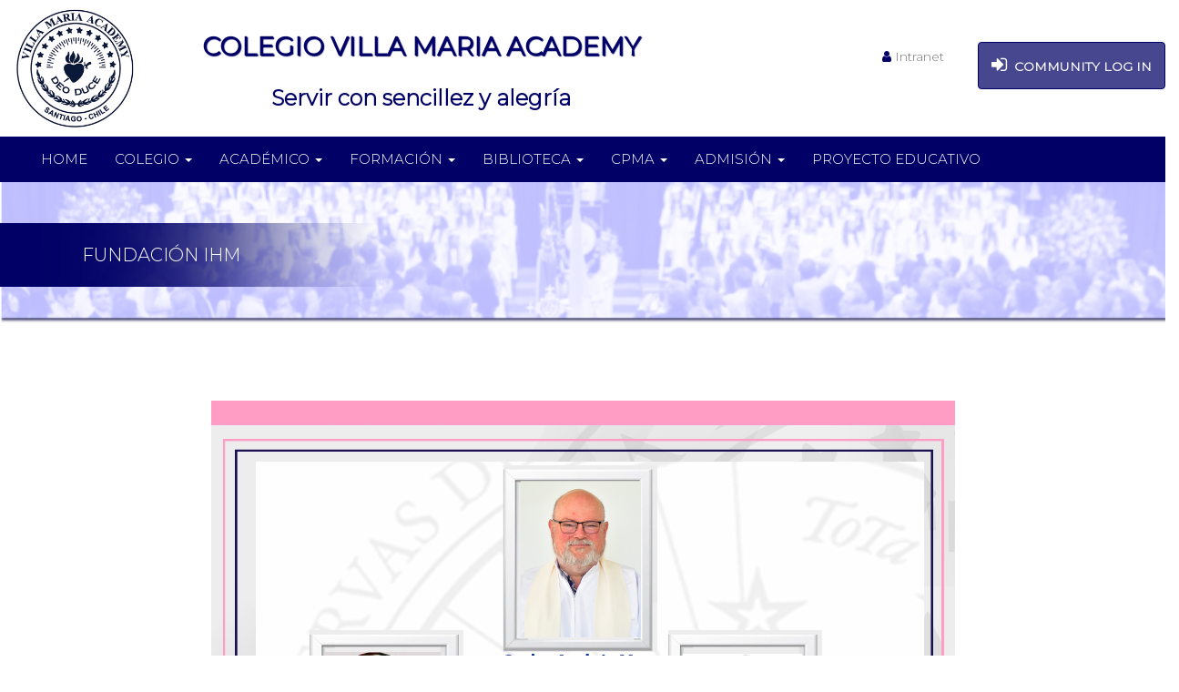

--- FILE ---
content_type: text/html; charset=UTF-8
request_url: https://vma.cl/IHM
body_size: 6985
content:
<!DOCTYPE html>
<html lang="es">
<head>
  <meta charset="utf-8">
  <meta http-equiv="X-UA-Compatible" content="IE=edge">
  <meta name="viewport" content="width=device-width, initial-scale=1">
  <link rel="shortcut icon" href="https://vma.cl/favicon.png" type="image/x-icon">
  <!-- The above 3 meta tags *must* come first in the head; any other head content must come *after* these tags -->
  <title>FUNDACIÓN IHM | Villa María</title>

  <!-- Bootstrap -->
  <link href="https://vma.cl/sximo5/js/plugins/bootstrap/css/bootstrap.min.css" rel="stylesheet">
  <link href="https://vma.cl/colegio/css/style.css" rel="stylesheet">
  <link href="https://vma.cl/colegio/css/animate.min.css" rel="stylesheet">
  <link href="https://vma.cl/frontend/default/style.css" rel="stylesheet" media="screen"/>
  <link href="https://vma.cl/sximo5/js/plugins/fullcalendar/fullcalendar/fullcalendar.css" rel="stylesheet">
  <link href="https://vma.cl/sximo5/js/plugins/fullcalendar/fullcalendar/fullcalendar.print.css" rel="stylesheet"
        media="print"/>

  

  
  <link href="https://vma.cl/colegio/css/carousel/owl.carousel.min.css" rel="stylesheet">
  <link href="https://vma.cl/colegio/css/carousel/owl.theme.default.min.css" rel="stylesheet">


<!-- HTML5 shim and Respond.js for IE8 support of HTML5 elements and media queries -->
  <!-- WARNING: Respond.js doesn't work if you view the page via file:// -->
  <!--[if lt IE 9]>
  <script src="https://oss.maxcdn.com/html5shiv/3.7.3/html5shiv.min.js"></script>
  <script src="https://oss.maxcdn.com/respond/1.4.2/respond.min.js"></script>
  <![endif]-->

  <!-- ESTO ES INDEX -->
</head>
<body>

<nav class="navbar navbar-default navbar-custom-logo hidden-print">
    <div class="row">

        <div class="col-lg-7 col-md-7 col-sm-8 col-xs-12">
            <div class="row">

                <div class="col-lg-3 col-md-4 col-sm-4 col-xs-12" style="text-align: center">
                    <a href="/">
                        <img src="https://vma.cl/colegio/images/logo.png" class="responsive-logo"/>
                    </a>
                </div>

                <div class="col-lg-9 col-md-8 col-sm-6 hidden-xs" style="text-align: center">
                    <div class="titulo-container">
                        <div class="titulo-colegio">
                            COLEGIO VILLA MARIA ACADEMY
                        </div>
                        <div class="subtitulo-colegio">
                            Servir con sencillez y alegría
                        </div>
                    </div>
                </div>
            </div>

        </div>

        <div class="col-lg-5 col-md-5 col-sm-4 col-xs-12">
                            <div class="img-navbar-container"
                     style="background-image: url(https://vma.cl/colegio/images/image-navbar.jpg);">
                    <div class="row nav navbar-nav navbar-right-custom">
                        <div style="padding-top: 1em">
                            <div class="col-xs-12 col-sm-12 col-md-12 col-lg-6 text-center">
                                <button type="button" class="btn btn-link popover-intra" data-toggle="popover"
                                        data-title="Intranet" data-placement="left">
                                    <i class="fa fa-user blue-default" aria-hidden="true"></i>
                                    Intranet
                                </button>
                            </div>
                        </div>

                        <div class="col-xs-12 col-sm-12 col-md-12 col-lg-6 text-center">
                            <a href="https://vma.cl/./dashboard" class="btn btn-primary hidden-xs"
                               style="padding: 1em">
                                <i class="fa fa-sign-in" style="font-size: 20px"></i>&nbsp;
                                COMMUNITY <b>LOG IN</b>
                            </a>

                            <a href="https://vma.cl/./dashboard"
                               class="btn btn-primary btn-sm hidden-sm hidden-md hidden-lg" style="padding: 1em">
                                <i class="fa fa-sign-in" style="font-size: 20px"></i>&nbsp;
                                COMMUNITY <b>LOG IN</b>
                            </a>
                        </div>

                    </div>
                </div>
                    </div>
    </div>
</nav>

  <nav class="navbar navbar-default navbar-custom-secondary hidden-print">
    <div class="container-fluid">
        <!-- Brand and toggle get grouped for better mobile display -->
        <div class="navbar-header">
            <button id="activate-menu" type="button" class="navbar-toggle collapsed" data-toggle="collapse"
                    data-target="#bs-example-navbar-collapse-1" aria-expanded="false">
                <span class="sr-only">Toggle navigation</span>
                <span class="icon-bar"></span>
                <span class="icon-bar"></span>
                <span class="icon-bar"></span>
            </button>
            <a class="navbar-brand" href="#"></a>
        </div>

        <!-- Collect the nav links, forms, and other content for toggling -->
        <div class="collapse navbar-collapse" id="bs-example-navbar-collapse-1">
            <ul class="nav navbar-nav navbar-secondary-custom">
                <li>
                    <a href="https://vma.cl">HOME</a>
                </li>


                                    
                                                                        <li class="dropdown"><!-- HOME -->
                                <a href="https://vma.cl/otro"
                                   class="dropdown-toggle"
                                   data-toggle="dropdown">
                                    <i class=""></i>
                                                                            COLEGIO
                                                                                                                <b class="caret"></b>
                                                                    </a>

                                                                    <ul class="dropdown-menu" role="menu">
                                                                                    
                                                                                                                                                <li
                                                            class=" ">
                                                        <a
                                                                href="https://vma.cl/congregacion_ihm">
                                                            <i class=""></i>
                                                                                                                            Congregación IHM
                                                                                                                    </a>
                                                    </li>
                                                                                                                                                                                
                                                                                                                                                <li
                                                            class=" active">
                                                        <a
                                                                href="https://vma.cl/IHM">
                                                            <i class=""></i>
                                                                                                                            Fundación IHM
                                                                                                                    </a>
                                                    </li>
                                                                                                                                                                                
                                                                                                                                                <li
                                                            class=" ">
                                                        <a
                                                                href="https://vma.cl/fundacion">
                                                            <i class=""></i>
                                                                                                                            Fundación VMA
                                                                                                                    </a>
                                                    </li>
                                                                                                                                                                                
                                                                                                                                                <li
                                                            class=" ">
                                                        <a
                                                                href="https://vma.cl/curacavi_home">
                                                            <i class=""></i>
                                                                                                                            FUNDACIÓN ICM
                                                                                                                    </a>
                                                    </li>
                                                                                                                                                                                
                                                                                                                                                <li
                                                            class="dropdown ">
                                                        <a
                                                                href="https://vma.cl/directora">
                                                            <i class=""></i>
                                                                                                                            Dirección
                                                                                                                    </a>
                                                    </li>
                                                                                                                                                                                
                                                                                                                                                <li
                                                            class=" ">
                                                        <a
                                                                href="https://vma.cl/SUB-DIRECCION">
                                                            <i class=""></i>
                                                                                                                            Subdirección
                                                                                                                    </a>
                                                    </li>
                                                                                                                                                                                
                                                                                                                                
                                                                                                                                                <li
                                                            class=" ">
                                                        <a
                                                                href="http://www.exvma.cl">
                                                            <i class=""></i>
                                                                                                                            ExVMA
                                                                                                                    </a>
                                                    </li>
                                                                                                                                                                                
                                                                                                                                
                                                                                                                                                <li
                                                            class=" ">
                                                        <a
                                                                href="https://vma.cl/media/media/vma_reglamentos/vma_reglamentos_2026.pdf">
                                                            <i class=""></i>
                                                                                                                            Reglamentos VMA
                                                                                                                    </a>
                                                    </li>
                                                                                                                                                                                
                                                                                                                        </ul>
                                                            </li>
                                                                                
                                                                                                    
                                                                        <li class="dropdown"><!-- HOME -->
                                <a href="https://vma.cl/equipoacademico_vma"
                                   class="dropdown-toggle"
                                   data-toggle="dropdown">
                                    <i class=""></i>
                                                                            ACADÉMICO
                                                                                                                <b class="caret"></b>
                                                                    </a>

                                                                    <ul class="dropdown-menu" role="menu">
                                                                                    
                                                                                                                                                <li
                                                            class=" ">
                                                        <a
                                                                href="https://vma.cl/academicelementaryschool">
                                                            <i class=""></i>
                                                                                                                            Academic Elementary School
                                                                                                                    </a>
                                                    </li>
                                                                                                                                                                                
                                                                                                                                                <li
                                                            class=" ">
                                                        <a
                                                                href="https://vma.cl/academichighschool">
                                                            <i class=""></i>
                                                                                                                            Academic High School
                                                                                                                    </a>
                                                    </li>
                                                                                                                                                                                
                                                                                                                                                <li
                                                            class=" ">
                                                        <a
                                                                href="https://vma.cl/equipoacademico_vma">
                                                            <i class=""></i>
                                                                                                                            Equipo Académico
                                                                                                                    </a>
                                                    </li>
                                                                                                                                                                                
                                                                                                                                
                                                                                                                                
                                                                                                                                                <li
                                                            class=" ">
                                                        <a
                                                                href="https://vma.cl/psicopedagogia_vma">
                                                            <i class=""></i>
                                                                                                                            Psicopedagogia
                                                                                                                    </a>
                                                    </li>
                                                                                                                                                                                
                                                                                                                                                <li
                                                            class=" ">
                                                        <a
                                                                href="https://vma.cl/lista_2026">
                                                            <i class=""></i>
                                                                                                                            Lista Útiles 2026
                                                                                                                    </a>
                                                    </li>
                                                                                                                                                                                
                                                                                                                                
                                                                                                                                                <li
                                                            class=" ">
                                                        <a
                                                                href="https://vma.cl/Global_Education">
                                                            <i class=""></i>
                                                                                                                            Global Education
                                                                                                                    </a>
                                                    </li>
                                                                                                                                                                        </ul>
                                                            </li>
                                                                                
                                                                        <li class="dropdown"><!-- HOME -->
                                <a href="https://vma.cl/FORMACION"
                                   class="dropdown-toggle"
                                   data-toggle="dropdown">
                                    <i class=""></i>
                                                                            FORMACIÓN
                                                                                                                <b class="caret"></b>
                                                                    </a>

                                                                    <ul class="dropdown-menu" role="menu">
                                                                                    
                                                                                                                                
                                                                                                                                                <li
                                                            class=" ">
                                                        <a
                                                                href="https://vma.cl/FORMACION">
                                                            <i class=""></i>
                                                                                                                            LEARNIG SUPPORT
                                                                                                                    </a>
                                                    </li>
                                                                                                                                                                                
                                                                                                                                                <li
                                                            class=" ">
                                                        <a
                                                                href="https://vma.cl/disciplina_formativa">
                                                            <i class=""></i>
                                                                                                                            DISCIPLINA FORMATIVA
                                                                                                                    </a>
                                                    </li>
                                                                                                                                                                                
                                                                                                                                                <li
                                                            class=" ">
                                                        <a
                                                                href="https://vma.cl/CONVIVENCIA">
                                                            <i class=""></i>
                                                                                                                            CONVIVENCIA
                                                                                                                    </a>
                                                    </li>
                                                                                                                                                                                
                                                                                                                                                <li
                                                            class=" ">
                                                        <a
                                                                href="https://vma.cl/SEL">
                                                            <i class=""></i>
                                                                                                                            SEL
                                                                                                                    </a>
                                                    </li>
                                                                                                                                                                                
                                                                                                                                                <li
                                                            class=" ">
                                                        <a
                                                                href="https://vma.cl/form-deporte">
                                                            <i class=""></i>
                                                                                                                            DEPORTE
                                                                                                                    </a>
                                                    </li>
                                                                                                                                                                        </ul>
                                                            </li>
                                                                                
                                                                        <li class="dropdown"><!-- HOME -->
                                <a href="https://vma.cl/biblioteca_vma"
                                   class="dropdown-toggle"
                                   data-toggle="dropdown">
                                    <i class=""></i>
                                                                            BIBLIOTECA
                                                                                                                <b class="caret"></b>
                                                                    </a>

                                                                    <ul class="dropdown-menu" role="menu">
                                                                                    
                                                                                                                                                <li
                                                            class=" ">
                                                        <a
                                                                href="https://vma.cl/biblioteca_vma">
                                                            <i class=""></i>
                                                                                                                            Acerca de Biblioteca
                                                                                                                    </a>
                                                    </li>
                                                                                                                                                                                
                                                                                                                        </ul>
                                                            </li>
                                                                                
                                                                        <li class="dropdown"><!-- HOME -->
                                <a href="https://vma.cl/cpp_2022"
                                   class="dropdown-toggle"
                                   data-toggle="dropdown">
                                    <i class=""></i>
                                                                            CPMA
                                                                                                                <b class="caret"></b>
                                                                    </a>

                                                                    <ul class="dropdown-menu" role="menu">
                                                                                    
                                                                                                                                                <li
                                                            class=" ">
                                                        <a
                                                                href="https://vma.cl/cpp_2023">
                                                            <i class=""></i>
                                                                                                                            Directiva
                                                                                                                    </a>
                                                    </li>
                                                                                                                                                                                
                                                                                                                                                <li
                                                            class=" ">
                                                        <a
                                                                href="https://vma.cl/media/media/cpp_2022/Estatutos_cpma.pdf">
                                                            <i class=""></i>
                                                                                                                            Estatutos 
                                                                                                                    </a>
                                                    </li>
                                                                                                                                                                        </ul>
                                                            </li>
                                                                                
                                                                        <li class="dropdown"><!-- HOME -->
                                <a href="https://vma.cl/ADMISION_ESPECIAL_2026"
                                   class="dropdown-toggle"
                                   data-toggle="dropdown">
                                    <i class=""></i>
                                                                            ADMISIÓN
                                                                                                                <b class="caret"></b>
                                                                    </a>

                                                                    <ul class="dropdown-menu" role="menu">
                                                                                    
                                                                                                                                                <li
                                                            class=" ">
                                                        <a
                                                                href="https://vma.cl/ADMISION_PK_2027">
                                                            <i class=""></i>
                                                                                                                            ADMISION PK 2027
                                                                                                                    </a>
                                                    </li>
                                                                                                                                                                                
                                                                                                                                                <li
                                                            class=" ">
                                                        <a
                                                                href="https://vma.cl/ADMISION_ESPECIAL_2026">
                                                            <i class=""></i>
                                                                                                                            ADMISION ESPECIAL 2026
                                                                                                                    </a>
                                                    </li>
                                                                                                                                                                                
                                                                                                                                                <li
                                                            class=" ">
                                                        <a
                                                                href="https://qr.vma.cl/resultados-admision-especial-2026">
                                                            <i class=""></i>
                                                                                                                            RESULTADOS ADMISON ESPECIAL 2026
                                                                                                                    </a>
                                                    </li>
                                                                                                                                                                                
                                                                                                                                                <li
                                                            class=" ">
                                                        <a
                                                                href="https://resultadopk.vma.cl/">
                                                            <i class=""></i>
                                                                                                                            RESULTADOS ADMISIÓN PK 2026
                                                                                                                    </a>
                                                    </li>
                                                                                                                                                                                
                                                                                                                                                <li
                                                            class=" ">
                                                        <a
                                                                href="https://vma.cl/matriculas2024">
                                                            <i class=""></i>
                                                                                                                            Matrículas
                                                                                                                    </a>
                                                    </li>
                                                                                                                                                                        </ul>
                                                            </li>
                                                            
                <li>
                    <a href="#" class="a-file-1" target="_blank">
                        PROYECTO EDUCATIVO
                    </a>
                </li>
            </ul>

        </div><!-- /.navbar-collapse -->
    </div><!-- /.container-fluid -->
</nav>

  <script src="https://vma.cl/colegio/js/jquery.min.js"></script>
<script>
    $(document).ready(function () {
        // sliders
        $.ajax({
            url: "https://vma.cl/home/sliders",
            type: "GET",
            success: function (response) {
                // alert(response);
                if (response.length > 0) {
                    let i;
                    for (i = 0; i < response.length; i++) {

                        $('.link-indicators-unlogged').append(`
                        <li class="${(i === 0 ? ' active' : '')}" data-slide-to="${i}" data-target="#carousel-example-generic">&nbsp;</li>
                        `);
                        // #content_sliders Modificado

                        $('#content_sliders').append(`
                         <div class="item ${(i === 0 ? ' active' : '')}">
                            <div style="background-image:url('https://vma.cl/uploads/sliders/${response[i].photo}');
                            background-size: contain;
                            background-position: center;
                            background-repeat: no-repeat;
                            height: 400px"></div>
                        </div>
                        `);
                        // #content_sliders Original
                        /*
            $('#content_sliders').append(`
             <div class="item ${(i === 0 ? ' active' : '')}">
                <div style="background-image:url('../uploads/sliders/${response[i].photo}');
                background-size: cover;background-position: center center;background-repeat: repeat;
                height: 500px; background-position:center;"></div>
                <div class="carousel-caption">
                    <div class="card-caption">
                        <h3>${response[i].title}</h3>
                        <p class="first" href="/historial/${response[i].id}">
                            <p> ${response[i].description}
                                <em class="em-pink fa fa-chevron-right" aria-hidden="true"></em>
                                <em class="em-pink fa fa-chevron-right" aria-hidden="true"></em>
                            </p>
                        </p>
                    </div>
                </div>
            </div>
            `);
            */
                        /*let active = '';
            (i === 0) ? active = 'active' : active = '';
            $('#content_sliders').append(
                '<div class="item ' + active + '">' +
                '<img class="pipi" alt="slider' + e.id + '" src="/uploads/sliders/' + e.photo + '"/>' +
                '<div class="carousel-caption">' +
                '<div class="card-caption">' +
                '<h3>' + e.title + '</h3>' +
                '<p>' + e.description +
                '<em style="font-size: 0.8em; color: #f931a8;" class="fa fa-chevron-right" aria-hidden="true"></em>' +
                '<em style="font-size: 0.8em; color: #f931a8;" class="fa fa-chevron-right" aria-hidden="true"></em>' +
                '<em style="font-size: 0.8em; color: #f931a8;" class="fa fa-chevron-right" aria-hidden="true"></em>' +
                '</p>' +
                '</div>' +
                '</div>' +
                '</div>'
            );*/
                    }
                }
            }
        });
    });
</script>
      <div class="header-template hidden-print">
    <div class="row">
        <div class="col-sm-12 col-md-6">
            <div class="content-title">
                                    <i class="" style="position: absolute;left: 50px;color: white;font-size: 1.5rem;"></i>
                    <img src="https://vma.cl/colegio/images/asset-26-gradient.png" alt="asset-26"/>
                                <span>FUNDACIÓN IHM</span>
            </div>
        </div>
    </div>
</div>

<!-- Page Header End -->
<section class="section" id="main-page">
    <div class="container">
      <div class="row">
<div class="col-lg-12 col-md-12 col-sm-12 col-xs-12">
<p style="text-align: center;"><span style="color: #000000; font-family: 'Open Sans', Arial, sans-serif; font-size: 14px; text-align: justify;"><img class="" alt="" src="/media/media/2024_GRAFICAS GENERAL/DIRECTORIO_FUNDACION_IHM_4.png" width="817" height="817" /></span></p>
<p class="MsoNormal"><o:p></o:p></p>
<p style="text-align: justify;"><span style="color: #000080;">La&nbsp;Fundaci&oacute;n IHM es la encargada de velar por la continuidad espiritual y por la filosof&iacute;a de trabajo del Villa Maria Academy, de modo que contin&uacute;e la tradici&oacute;n y la calidad del VMA tal como la Congregaci&oacute;n la ha concebido.&nbsp; En esta Fundaci&oacute;n habr&aacute; siempre dos Sisters IHM, y tres miembros elegidos por la Congregaci&oacute;n IHM.</span></p>
</div>
<div class="col-lg-12 col-md-12 col-sm-12 col-xs-12">
<p style="text-align: justify;"></p>
</div>
</div>    </div>
</section>  

<!-- FOOTER -->
<footer class="footer hidden-footer-grey hidden-print">
    <div class="row footer-container">
        <div class="col-sm-7 col-md-7">
            <div class="col-md-12">

                <div class="button-footer" style="padding-bottom: 5px!important;">
                    <span>COLEGIO VILLA MARIA ACADEMY</span>
                    <br/><br/>
                    <a href="#" id="a-file-1" target="_blank" class="btn btn-primary btn-custom"
                       style="padding: 15px 30px!important;">
                        PROYECTO EDUCATIVO
                    </a>
                </div>
            </div>

            <div class="row footer-font" style="padding-bottom: 3em">
                <div class="col-md-12">
                    
                                            <div class="col-md-12">
                            <div class="row">
                                <br/>
                                <br/>
                                                            <!-- FIRST LEVEL -->
                                                                            <div class="col-md-2" style="height: 50px !important;">
                                            
                                            <a href="https://vma.cl/otro">
                                                colegio
                                            </a>
                                            
                                        </div>
                                                                                                    <!-- FIRST LEVEL -->
                                                                                                    <!-- FIRST LEVEL -->
                                                                            <div class="col-md-2" style="height: 50px !important;">
                                            
                                            <a href="https://vma.cl/equipoacademico_vma">
                                                acadÉmico
                                            </a>
                                            
                                        </div>
                                                                                                    <!-- FIRST LEVEL -->
                                                                            <div class="col-md-2" style="height: 50px !important;">
                                            
                                            <a href="https://vma.cl/FORMACION">
                                                formaciÓn
                                            </a>
                                            
                                        </div>
                                                                                                    <!-- FIRST LEVEL -->
                                                                            <div class="col-md-2" style="height: 50px !important;">
                                            
                                            <a href="https://vma.cl/biblioteca_vma">
                                                biblioteca
                                            </a>
                                            
                                        </div>
                                                                                                    <!-- FIRST LEVEL -->
                                                                            <div class="col-md-2" style="height: 50px !important;">
                                            
                                            <a href="https://vma.cl/cpp_2022">
                                                cpma
                                            </a>
                                            
                                        </div>
                                                                                                    <!-- FIRST LEVEL -->
                                                                            <div class="col-md-2" style="height: 50px !important;">
                                            
                                            <a href="https://vma.cl/ADMISION_ESPECIAL_2026">
                                                admisiÓn
                                            </a>
                                            
                                        </div>
                                                                                                </div>
                        </div>
                                    </div>
            </div>

            <div class="col-sm-12 col-md-6">
                <a href="https://schoolnet.colegium.com/webapp/es_CL/login" target="_blank" style="padding-left: 25px">
                    <strong style="font-size: 14px; color: black">PAGO DE COLEGIATURA ONLINE</strong><br>
                    <img src="https://vma.cl/colegio/images/webpay.png" style="width: 250px; height: 100px"/>
                </a>
            </div>
        </div>

        <div class="col-sm-5 col-md-5 hidden-footer-blue">
            <div class="col-md-12">
                <div class="button-footer-blue">
                    <span class="mont-light">GET IN TOUCH</span> <br><br>
                    <ul>
                        <li>
                            <i class="fa fa-map-marker" aria-hidden="true"></i>&nbsp;
                            <a style="color: #ffff !important;"
                               href="https://maps.google.com/?q=1200 Av. Presidente Errázuriz 3753" target="_blank">
                                <span>Av. Presidente Errázuriz 3753</span><br><span>Las Condes, Santiago, Chile</span>
                            </a>
                        </li>
                        <li>&nbsp;</li>
                        <li>
                            <i class="fa fa-volume-control-phone" aria-hidden="true"></i> &nbsp;
                            <span><a style="color: #ffff !important;"
                                     href="tel:+56227505200">+56 2-2750 52 00</a></span>
                        </li>
                        <li>&nbsp;</li>
                        <li>
                            <i class="fa fa-envelope" aria-hidden="true"></i>&nbsp;
                            <span><a style="color: #ffff !important;" href="mailto:colegio@villamaria.cl">colegio@villamaria.cl</a></span>
                        </li>
                    </ul>
                </div>
            </div>
        </div>
    </div>
</footer>

<!-- jQuery (necessary for Bootstrap's JavaScript plugins) -->
<script src="https://vma.cl/colegio/js/jquery.min.js"></script>
<!-- Include all compiled plugins (below), or include individual files as needed -->
<script src="https://vma.cl/colegio/js/bootstrap.min.js"></script>
<script>
    $(document).ready(function () {
        $.each($('.text-calendar.monday li'), function (e, i) {
            if (e > 6) {
                $(this).slideToggle('fast');
            }
        });
        $.each($('.text-calendar.tuesday li'), function (e, i) {
            if (e > 6) {
                $(this).slideToggle('fast');
            }
        });
        $.each($('.text-calendar.wednesday li'), function (e, i) {
            if (e > 6) {
                $(this).slideToggle('fast');
            }
        });
        $.each($('.text-calendar.thursday li'), function (e, i) {
            if (e > 6) {
                $(this).slideToggle('fast');
            }
        });
        $.each($('.text-calendar.friday li'), function (e, i) {
            if (e > 6) {
                $(this).slideToggle('fast');
            }
        });
        $.each($('.text-calendar.weekend li'), function (e, i) {
            if (e > 6) {
                $(this).slideToggle('fast');
            }
        });

        var location = window.location.href,
            page = location.split(/[\s/]+/);

        $('#modalPopup').modal({
            backdrop: 'static',
            keyboard: false,
            show: false
        });

        // Info Modals
        $.ajax({
            url: "https://vma.cl/core/modals/show",
            type: "GET",
            success: function (response) {
                if (response.length > 0) {
                    response.map((e) => {
                        $('#content_modal').append(
                            '<p><h3 style="color: #F931A8;">' + e.title + '</h3></p>' +
                            '<p>' + e.description + '</p>' +
                            '<p><img src="https://vma.cl/uploads/modals/' + e.photo + '"/></p>'
                        );
                    });
                    $('#modalPopup').modal('show')
                }
            }
        });

        // Sliders Historico Destacado
        $.ajax({
            url: "https://vma.cl/core/histories/last",
            type: "GET",
            success: function (response) {
                if (response) {
                    let i;
                    for (i = 0; i < response.length; i++) {
                        $('.link-indicators').append(`
                        <li class="${(i === 0 ? ' active' : '')}" data-slide-to="${i}" data-target="#carousel-example-generic">&nbsp;</li>
                        `);
                        $('.carousel-custom').append(`
                         <div class="item ${(i === 0 ? ' active' : '')}">
                            <div style="background-image:url('https://vma.cl/uploads/histories/${response[i].photo}');
                            	background-size: contain;
                            	background-position: center;
                            	background-repeat: no-repeat;
                            	height: 500px">
                            </div>
                            <div class="carousel-caption">
                                <div class="card-caption">
                                    <h4>${response[i].title}</h4>
                                    <a class="first" href="https://vma.cl/historial /${response[i].id}">
                                        <p>Ver más...
                                            <em class="em-pink fa fa-chevron-right" aria-hidden="true"></em>
                                            <em class="em-pink fa fa-chevron-right" aria-hidden="true"></em>
                                            <em class="em-pink fa fa-chevron-right" aria-hidden="true"></em>
                                        </p>
                                    </a>
                                </div>
                            </div>
                        </div>
                        `);
                    }
                }
            }
        });

        //Obtener los eventos
        $.ajax({
            url: "https://vma.cl/core/events-fetch",
            type: "GET",
            beforeSend: function () {
                $('#div-calendar-public').fullCalendar('destroy');
            },
            success: function (response) {
                var events = [];

                response.map(function (e) {
                    events.push({
                        id: e.id,
                        title: e.title,
                        start: e.start_date,
                        end: e.end_date,
                        description: e.description,
                        photo: e.photo
                    })
                });

                $('#div-calendar-public').fullCalendar({
                    events: events,
                    header: {
                        left: 'today',
                        center: 'title',
                        right: 'month,agendaWeek,agendaDay'
                    },
                    eventClick: function (calEvent, jsEvent, view) {
                        $('#title-event').text(calEvent.title);
                        $('#description-event').text(calEvent.description);
                        $('#date_event_start').text(calEvent.start.format('DD') + '-' + calEvent.start.format('MM') + '-' + calEvent.start.format('YYYY') + ' ' + calEvent.start.format('HH') + ':' + calEvent.start.format('mm') + ' ' + calEvent.start.format('a'));
                        $('#date_event_end').text(calEvent.end.format('DD') + '-' + calEvent.end.format('MM') + '-' + calEvent.end.format('YYYY') + ' ' + calEvent.end.format('HH') + ':' + calEvent.end.format('mm') + ' ' + calEvent.start.format('a'));
                        $('#img-photo-event').attr('src', calEvent.photo ? "https://vma.cl/static/images/events/" + calEvent.photo : "https://vma.cl/colegio/images/img-default.jpg");
                        $('#modalEvent').modal('show')
                    }
                });

                $("td.fc-header-left").append('<button id="AE_btn_pdf" type="button" class="btn btn-default btn-sm hidden-print"><i class=""></i>PDF</button>');

                $('#AE_btn_pdf').on('click', function () {
                    // save current calendar width
                    const w = $('#div-calendar-public').css('width');

                    // prepare calendar for printing
                    $('#div-calendar-public').css('width', '7.5in');
                    $('#div-calendar-public').fullCalendar('render');


                    window.print();

                    // return calendar to original, delay so the print processes the correct width
                    window.setTimeout(function () {
                        $('#div-calendar-public').css('width', w);
                        $('#div-calendar-public').fullCalendar('render');
                    }, 100);
                });
            }
        });

        // Obtener los archivos
        $.ajax({
            url: "https://vma.cl/footer/files-fetch",
            type: "GET",
            beforeSend: function () {
                $('#div-calendar').fullCalendar('destroy');
            },
            success: function (response) {
                var types = {4: [], 5: []};
                var urlImg = 'https://vma.cl/static-off/files/:filename/download';
                response.map(function (e) {
                    let url = '#';

                    if (e.path) {
                        url = urlImg.replace(':filename', e.path);
                    }

                    $('.a-file-' + e.type).attr('href', url);
                    $('#a-file-' + e.type).attr('href', url);
                    if (e.type === 4 || e.type === 5) {
                        types[e.type].push('<p><a href="' + url + '" target="_blank">' + e.description + '</a></p>');
                    }
                });
                var keys = Object.keys(types);
                keys.map(function (f) {
                    if (types[f].length) $('.p-files-' + f).html(types[f].join(''));
                });
            }
        });

        $('.dropdown-toggle').dropdown();

        $(".owl-carousel").owlCarousel({
            loop: true,
            margin: 10,
            nav: true,
            items: 4,
            loop: true,
            autoplay: true,
            responsive: {
                0: {
                    items: 1
                },
                600: {
                    items: 3
                },
                800: {
                    items: 3
                },
                1000: {
                    items: 3
                },
                1200: {
                    items: 4
                }
            }
        });
    });

    (function () {
        $('[data-toggle="tooltip"]').tooltip();

        $(".popover-intra").popover({
            html: true,
            content: function () {
                return `
					<ul class="list-group">
						<li class="list-group-item cerrar-opcion">
							<a href='https://portal.microsoftonline.com' target="_blank">Mail</a>
						</li>
						<li class="list-group-item cerrar-opcion">
							<a href='http://villamaria.colegium.com/stwa/login.shtml' target="_blank">Schooltrack</a>
						</li>
            <li class="list-group-item cerrar-opcion">
							<a href='https://schoolnet.colegium.com/webapp' target="_blank">School Net</a>
						</li>
					</ul>
				`;
            }
        });
    })();
</script>

<script>
    // When the user clicks on div, open the popup
    function myFunction(name) {
        var popup = document.getElementById(name);
        popup.classList.toggle("show");
    }
</script>

<script type="text/javascript" src="https://vma.cl/sximo5/js/plugins/bootstrap-modal/util.js"></script>
<script type="text/javascript" src="https://vma.cl/sximo5/js/plugins/bootstrap-modal/modal.js"></script>
<script type="text/javascript" src="https://vma.cl/sximo5/js/plugins/bootstrap/js/bootstrap.js"></script>
<script src="https://vma.cl/sximo5/js/plugins/fullcalendar/lib/moment.min.js"></script>
<script src="https://vma.cl/sximo5/js/plugins/fullcalendar/fullcalendar/fullcalendar.min.js"></script>
<script src="https://vma.cl/sximo5/js/plugins/fullcalendar/fullcalendar/lang/es.js"></script>

<script src="https://vma.cl/colegio/js/carousel/owl.carousel.min.js"></script>

<!-- Global site tag (gtag.js) - Google Analytics -->
<script async src="https://www.googletagmanager.com/gtag/js?id=UA-168990766-1"></script>
<script>
  window.dataLayer = window.dataLayer || [];
  function gtag(){dataLayer.push(arguments);}
  gtag('js', new Date());

  gtag('config', 'UA-168990766-1');
</script>

</body>
</html>


--- FILE ---
content_type: text/css
request_url: https://vma.cl/frontend/default/style.css
body_size: 3622
content:
@import url('https://fonts.googleapis.com/css?family=Montserrat:300');

body {
    font-family: 'Montserrat', sans-serif;
    -webkit-font-smoothing: antialiased;
    line-height: 1.42857143;
    font-weight: 500;
    font-size: 16px;
    color: #666;
    overflow-x: hidden
}

.logo-responsive {
    height: 20px;
    width: 20px;
}


/* Navbar */
#social-header {
    background: #f7f7f7;
}

#social-header ul.social-icons {
    margin: 0;
    padding: 0;
    list-style: none;
}

#social-header ul.social-icons li {
    float: left;
}

#social-header ul.social-icons li a {
    padding: 0 15px;
    line-height: 40px;
    height: 40px;
    color: #999;
    font-size: 12px;
}

.page-header {
    background: #f7f7f7;
    border-bottom: none;
    margin: 0;
    padding: 45px 0;
}

.page-header h2 {
    font-weight: 500;
    font-size: 30px;
    text-transform: uppercase;
    margin: 0 0 10px 0;
    color: #444;


}

.page-header span {
    font-weight: 300;
}

.breadcrumb {
    padding: 5px 0 5px 0;
    font-size: 12px;
    margin-bottom: 0;
    background: transparent !important;
    width: auto;
    float: right;
    margin-top: -50px;
}

.bg-white {
    background: #fff;
    color: #2c2c2c;
}

.bg-gray {
    background: #f6f6f6;
}

.bg-transparent {
    background: none !important;
}

#main-content {
}

.slider {

    background: #f6f6f6;
    margin-bottom: 20px;
    min-height: 420px;
}

.slider .spoiler {
    padding: 100px 0 50px;
    font-weight: 500;
    color: #333;
    text-align: center;
}

.slider .spoiler h1 {
    font-size: 60px;

}

.slider .spoiler h1 small {
    color: #fff;
}

.slider .spoiler h3 {
    font-size: 35px;

}

.section {
    padding: 80px 0;
}

.section-title {
    color: #333;
    font-size: 28px;
    line-height: 40px;
    padding: 10px 0;
    text-align: center;
    text-transform: uppercase;
}

.section-subcontent {
    padding-bottom: 30px;
    text-align: center;
}

.service-item {
    text-align: center;
}

.service-item .icon-wrapper {
    font-size: 60px;
    margin-bottom: 30px;
    color: #00d3f9;
}

/* Footer */
footer {
    background: #333 none repeat scroll 0 0;
    color: #999;

}

footer a {
    color: #999;
}

footer #copyright {
    background: rgba(0, 0, 0, 0.2);
}

footer #copyright .row {
    padding: 15px 0;
}

footer #copyright .copyright-text, footer #copyright .nav-inline {
    margin-top: 15px;
}

/* Replace Bootstrap style */

/* utilities */
.bg-white {
    background: #fff;
}

/* Blog Section */
#blog {
    background: #F6F6F6;
}

#blog .blog-item-wrapper {
    background: #fff;
    box-shadow: 0 1px 1px #ddd;
    padding: 15px;
    -webkit-transition: all 0.25s ease-in-out;
    -moz-transition: all 0.25s ease-in-out;
    transition: all 0.25s ease-in-out;
    margin-bottom: 20px;
}

#blog .blog-item-wrapper:hover {
    box-shadow: 0 0 40px #ddd;
}

#blog .blog-item-img {
    position: relative;
    height: 120px;
    overflow: hidden;
}

#blog .blog-item-img img {
    width: 100%;
}

#blog .blog-item-text {
    margin-top: 15px;
}

#blog .blog-item-text h3 {
    font-size: 18px;
    line-height: 30px;
}

#blog .blog-item-text h3 a {
    color: #555;
}

#blog .blog-item-text h3 a:hover {

}

#blog .blog-item-text .blog-one-footer {
    padding: 10px 0px 0px;
    border-top: 1px dashed #ddd;
}

#blog .blog-item-text .blog-one-footer a {
    font-size: 12px;
    padding-right: 15px;
    color: #999;
}

#blog .blog-item-text .blog-one-footer a:hover {

}

#blog .blog-item-text .blog-one-footer i {

    margin-right: 5px;
}

#blog .section-tool {
    text-align: center;
    padding: 10px 0;
}

#blog .section-tool span {
    margin-right: 10px
}

#blog .blog-item-comment-title {
    margin: 15px 0;
}

#blog .blog-item-comments {
    margin: 5px 0 10px;
}

#blog .blog-item-comments .avatar {
    float: left;
    width: 100px;
}

#blog .blog-item-comments .content {
    margin-left: 80px;
    padding: 15px;
    font-weight: 300;
}

#blog .blog-item-comments .content .info {
    border-bottom: solid 1px #e9e9e9;
    margin-bottom: 10px;
    font-weight: 500;
}

/* End Blog Section */


ul.pagination li {
    font-size: 13px;
}

ul.pagination li.active, ul.pagination li.disabled {
    background-color: #0275d8;
    border: 1px solid #ddd;
    color: #fff;
    display: block;
    line-height: 1.25;
    margin-left: -1px;
    padding: 0.5rem 0.75rem;
    position: relative;


}

ul.pagination li.active {

    border-color: #0275d8;
    color: #fff;
    z-index: 2
}

ul.pagination li.disabled {
    background-color: #f9f9f9;
    color: #777;
}


/* Content CMS */
.owl-slider .item {
    height: 400px;
    overflow: hidden;
}

.owl-slider .item:before {
    opacity: 0.5;
}

.owl-slider .item .wrap {
    padding: 10% 0;
    margin: 0 10%;
    color: #fff;
}

.owl-slider .item .wrap h1 {
    color: #fff;
}

.owl-slider .item .wrap h4 {
    color: #fff;
    text-transform: uppercase;
}

.owl-slider .item img {
    display: block;
    width: 100%;
}

img {
    max-width: 100%;
}

/* ----------------------------------------------------------------
  Featured Boxes
-----------------------------------------------------------------*/


.feature-box {
    position: relative;
    margin-top: 20px;
    padding: 0 0 0 80px;
}

.feature-box:first-child {
    margin-top: 0;
}

.feature-box .fbox-icon {
    display: block;
    position: absolute;
    width: 64px;
    height: 64px;
    top: 0;
    left: 0;
}

.feature-box .fbox-icon a,
.feature-box .fbox-icon i,
.feature-box .fbox-icon img {
    display: block;
    position: relative;
    width: 100%;
    height: 100%;
    color: #FFF;
}

.feature-box .fbox-icon i,
.feature-box .fbox-icon img {
    border-radius: 50%;
    background-color: #1ABC9C;
}

.feature-box .fbox-icon i {
    font-style: normal;
    font-size: 28px;
    text-align: center;
    line-height: 64px;
}

.feature-box h3 {
    font-size: 16px;
    font-weight: 700;
    text-transform: uppercase;
    letter-spacing: 1px;
    margin-bottom: 0;
    color: #333;
}

.feature-box p {
    margin: 8px 0 0 0;
    color: #999;
}

.feature-box .before-heading {
    font-size: 14px;
}


/* Feature Box - Icon Large
-----------------------------------------------------------------*/

.feature-box.fbox-large {
    padding: 0 0 0 115px;
}

.feature-box.fbox-large .fbox-icon {
    width: 96px;
    height: 96px;
}

.feature-box.fbox-large .fbox-icon i {
    font-size: 42px;
    line-height: 96px;
}


/* Feature Box - Icon Outline
-----------------------------------------------------------------*/

.feature-box.fbox-outline .fbox-icon {
    border: 1px solid #1ABC9C;
    border-radius: 50%;
    padding: 3px;
}

.feature-box.fbox-outline .fbox-icon i {
    line-height: 56px;
}


/* Feature Box - Icon Outline Large
-----------------------------------------------------------------*/

.feature-box.fbox-outline.fbox-large .fbox-icon {
    padding: 4px;
}

.feature-box.fbox-outline.fbox-large .fbox-icon i {
    line-height: 86px;
}


/* Feature Box - Icon Rounded
-----------------------------------------------------------------*/

.feature-box.fbox-rounded .fbox-icon {
    border-radius: 3px !important;
}

.feature-box.fbox-rounded .fbox-icon i,
.feature-box.fbox-rounded .fbox-icon img {
    border-radius: 3px !important;
}


/* Feature Box - Icon Rounded & Large
-----------------------------------------------------------------*/

.feature-box.fbox-rounded.fbox-large .fbox-icon {
    border-radius: 4px !important;
}

.feature-box.fbox-rounded.fbox-large .fbox-icon i,
.feature-box.fbox-rounded.fbox-large .fbox-icon img {
    border-radius: 4px !important;
}


/* Feature Box - Light Background
-----------------------------------------------------------------*/

.feature-box.fbox-light.fbox-outline .fbox-icon {
    border-color: #E5E5E5;
}

.feature-box.fbox-light .fbox-icon i,
.feature-box.fbox-light .fbox-icon img {
    border: 1px solid #E5E5E5;
    background-color: #F5F5F5;
    color: #444;
}

.feature-box.fbox-light .fbox-icon i {
    line-height: 62px;
}

.feature-box.fbox-light.fbox-outline .fbox-icon i {
    line-height: 54px;
}

.feature-box.fbox-light.fbox-large .fbox-icon i {
    line-height: 96px;
}

.feature-box.fbox-light.fbox-outline.fbox-large .fbox-icon i {
    line-height: 84px;
}


/* Feature Box - Dark Background
-----------------------------------------------------------------*/

.feature-box.fbox-dark.fbox-outline .fbox-icon {
    border-color: #444;
}

.feature-box.fbox-dark .fbox-icon i,
.feature-box.fbox-dark .fbox-icon img {
    background-color: #333;
}


/* Feature Box - Border
-----------------------------------------------------------------*/

.feature-box.fbox-border .fbox-icon {
    border: 1px solid #1ABC9C;
    border-radius: 50%;
}

.feature-box.fbox-border .fbox-icon i,
.feature-box.fbox-border .fbox-icon img {
    border: none;
    background-color: transparent !important;
    color: #1ABC9C;
}

.feature-box.fbox-border .fbox-icon {
    padding: 0;
}

.feature-box.fbox-border .fbox-icon i {
    line-height: 62px !important;
}

.feature-box.fbox-border.fbox-large .fbox-icon i {
    line-height: 94px !important;
}


/* Feature Box - Border - Light
-----------------------------------------------------------------*/

.feature-box.fbox-border.fbox-light .fbox-icon {
    border-color: #E5E5E5;
}

.feature-box.fbox-border.fbox-light .fbox-icon i,
.feature-box.fbox-border.fbox-light .fbox-icon img {
    color: #888;
}


/* Feature Box - Border - Dark
-----------------------------------------------------------------*/

.feature-box.fbox-border.fbox-dark .fbox-icon {
    border-color: #333;
}

.feature-box.fbox-border.fbox-dark .fbox-icon i,
.feature-box.fbox-border.fbox-dark .fbox-icon img {
    color: #444;
}


/* Feature Box - Plain
-----------------------------------------------------------------*/

.feature-box.fbox-plain .fbox-icon {
    border: none !important;
    height: auto !important;
}

.feature-box.fbox-plain .fbox-icon i,
.feature-box.fbox-plain .fbox-icon img {
    border: none !important;
    background-color: transparent !important;
    color: #1ABC9C;
    border-radius: 0;
}

.feature-box.fbox-plain .fbox-icon i {
    font-size: 48px;
    line-height: 1 !important;
}

.feature-box.fbox-plain .fbox-icon img {
    height: 64px;
}

.feature-box.fbox-plain.fbox-image .fbox-icon {
    width: auto;
}

.feature-box.fbox-plain.fbox-image .fbox-icon img {
    width: auto;
    display: inline-block;
}

.feature-box.fbox-plain.fbox-small {
    padding-left: 42px;
}

.feature-box.fbox-plain.fbox-small .fbox-icon {
    width: 28px;
}

.feature-box.fbox-plain.fbox-small h3 {
    font-size: 15px;
    line-height: 26px;
    margin-bottom: 10px;
}

.feature-box.fbox-plain.fbox-small p {
    margin-left: -42px;
}

.feature-box.fbox-plain.fbox-small .fbox-icon i {
    font-size: 28px;
}

.feature-box.fbox-plain.fbox-small .fbox-icon img {
    height: 28px;
}

.feature-box.fbox-plain.fbox-large .fbox-icon i {
    font-size: 72px;
}

.feature-box.fbox-plain.fbox-large .fbox-icon img {
    height: 96px;
}

.feature-box.fbox-plain.fbox-light .fbox-icon i,
.feature-box.fbox-plain.fbox-light .fbox-icon img {
    color: #888;
}

.feature-box.fbox-plain.fbox-dark .fbox-icon i,
.feature-box.fbox-plain.fbox-dark .fbox-icon img {
    color: #444;
}


/* Feature Box - Center
-----------------------------------------------------------------*/

.feature-box.fbox-center {
    padding: 0;
    text-align: center;
}

.feature-box.fbox-center.fbox-small {
    padding-left: 0 !important;
}

.feature-box.fbox-center .fbox-icon {
    position: relative;
    width: 96px;
    height: 96px;
    margin: 0 auto 30px;
}

.feature-box.fbox-center .fbox-icon i {
    font-size: 42px;
    line-height: 96px;
}

.feature-box.fbox-center.fbox-outline .fbox-icon i {
    line-height: 88px;
}

.feature-box.fbox-center p {
    font-size: 14px;
    margin-top: 15px;
}


/* Feature Box - Center & Large Icons
-----------------------------------------------------------------*/

.feature-box.fbox-center.fbox-large .fbox-icon {
    width: 128px;
    height: 128px;
}

.feature-box.fbox-center.fbox-large .fbox-icon i {
    font-size: 70px;
    line-height: 128px;
}

.feature-box.fbox-center.fbox-large.fbox-outline .fbox-icon i {
    line-height: 118px;
}

.feature-box.fbox-center.fbox-light .fbox-icon i {
    line-height: 94px;
}

.feature-box.fbox-center.fbox-light.fbox-outline .fbox-icon i {
    line-height: 86px;
}

.feature-box.fbox-center.fbox-light.fbox-outline.fbox-large .fbox-icon i {
    line-height: 114px;
}

.feature-box.fbox-center.fbox-border .fbox-icon i {
    line-height: 94px !important;
}

.feature-box.fbox-center.fbox-large.fbox-border .fbox-icon i {
    line-height: 126px !important;
}

.feature-box.fbox-center.fbox-plain .fbox-icon i {
    font-size: 84px;
}

.feature-box.fbox-center.fbox-plain .fbox-icon img {
    height: 96px;
}

.feature-box.fbox-center.fbox-large.fbox-plain .fbox-icon i {
    font-size: 112px;
}

.feature-box.fbox-center.fbox-large.fbox-plain .fbox-icon img {
    height: 128px;
}


/* Feature Box - Center & Large Icons
-----------------------------------------------------------------*/

.feature-box.fbox-center.fbox-small .fbox-icon {
    width: 64px;
    height: 64px;
}

.feature-box.fbox-center.fbox-small .fbox-icon i {
    font-size: 28px;
    line-height: 64px;
}

.feature-box.fbox-center.fbox-small.fbox-outline .fbox-icon i {
    line-height: 58px;
}

.feature-box.fbox-center.fbox-light.fbox-outline.fbox-small .fbox-icon i {
    line-height: 54px;
}

.feature-box.fbox-center.fbox-small.fbox-border .fbox-icon i {
    line-height: 62px !important;
}

.feature-box.fbox-center.fbox-small.fbox-plain .fbox-icon i {
    font-size: 56px;
}

.feature-box.fbox-center.fbox-small.fbox-plain .fbox-icon img {
    height: 64px;
}

.feature-box.fbox-center.fbox-small p {
    font-size: 14px;
    margin-top: 10px;
}

.feature-box.fbox-center.fbox-plain.fbox-small p {
    margin-left: 0;
}


/* Feature Box - Right
-----------------------------------------------------------------*/

.feature-box.fbox-right {
    padding: 0 80px 0 0;
    text-align: right;
}

.feature-box.fbox-right.fbox-large {
    padding-right: 115px;
}

.feature-box.fbox-right .fbox-icon {
    left: auto;
    right: 0;
}

.feature-box.fbox-right.fbox-plain.fbox-small {
    padding: 0 42px 0 0;
}

.feature-box.fbox-right.fbox-plain.fbox-small p {
    margin: 0 -42px 0 0;
}


/* Feature Box - Subtitle
-----------------------------------------------------------------*/

.feature-box h3 + .fbox-icon {
    margin-top: 20px !important;
}

.feature-box h3 span.subtitle {
    display: block;
    margin-top: 5px;
    color: #444;
    font-weight: 300;
    text-transform: none;
}

.feature-box.fbox-center:not(.fbox-bg) h3:after {
    content: '';
    display: block;
    margin: 20px auto;
    width: 30px;
    border-top: 2px solid #555;
    -webkit-transition: width .3s ease;
    -o-transition: width .3s ease;
    transition: width .3s ease;
}

.feature-box.fbox-center:not(.fbox-bg):hover h3:after {
    width: 50px;
}

.feature-box.fbox-center.noborder:not(.fbox-bg) h3:after,
.feature-box.fbox-center.nobottomborder:not(.fbox-bg) h3:after {
    display: none;
}

.feature-box.fbox-center.fbox-italic p {
    font-style: italic;
    font-family: 'Montserrat', sans-serif;
}


/* Feature Box - Background
-----------------------------------------------------------------*/

.feature-box.fbox-bg.fbox-center {
    margin-top: 68px;
    padding: 68px 30px 30px;
    background-color: #FFF;
    border: 1px solid #E5E5E5;
    border-radius: 5px;
}

.feature-box.fbox-bg.fbox-center:first-child {
    margin-top: 48px;
}

.feature-box.fbox-bg.fbox-center.fbox-large {
    margin-top: 84px;
    padding-top: 84px;
}

.feature-box.fbox-bg.fbox-center.fbox-large:first-child {
    margin-top: 64px;
}

.feature-box.fbox-bg.fbox-center .fbox-icon {
    position: absolute;
    top: -48px;
    left: 50%;
    margin: 0 0 0 -48px;
}

.feature-box.fbox-bg.fbox-center.fbox-large .fbox-icon {
    top: -64px;
    left: 50%;
    margin-left: -64px;
}

.feature-box.fbox-bg.fbox-center.fbox-plain .fbox-icon,
.feature-box.fbox-bg.fbox-center.fbox-border .fbox-icon,
.feature-box.fbox-bg.fbox-center.fbox-outline .fbox-icon {
    background-color: #FFF;
}


/* Utilities */
.heading-block {
    text-transform: uppercase;
}

.heading-block h1,
.heading-block h2,
.heading-block h3,
.heading-block h4,
.heading-block h5 {
    padding: 0 0 10px;
    border-bottom: 2px solid #1abc9c;

}

/* ----- General CSS --- */
.container-title {
    padding: 20px 0;
    clear: both;
    display: block;
}

.container-title h4 {
    position: absolute;
    padding: 0 50px 0px 0;
    background: #fff;
    font-size: 150%;
    color: #373737;

}

.container-title.title-border {
    border-bottom: solid 1px #eee;
    top: 49%;
}

.mb-20 {
    margin-bottom: 20px;
}

.mb-30 {
    margin-bottom: 30px;
}

.mb-40 {
    margin-bottom: 40px;
}

.mb-50 {
    margin-bottom: 50px;
}

.mb-60 {
    margin-bottom: 60px;
}

/* ------------ */

/* Portpolio Css */

/*------------- */
ul.portfolio-filter {
    margin: 0;
    padding: 0;
    list-style: none;
    border: 1px solid rgba(0, 0, 0, 0.07);
    clear: both;
}

ul.portfolio-filter li {
    float: left;

}

ul.portfolio-filter li a {
    display: inline-block;
    padding: 12px 18px;
    border-left: 1px solid rgba(0, 0, 0, 0.07);
    font-size: 14px;
    color: #444;

}

ul.portfolio-filter li:first-child a {
    border-left: none;
}

ul.portfolio-filter li.active a {
    background: #1abc9c;
    color: #fff;
    font-weight: 600;
}

.faqs .toggle {
    border-bottom: 1px solid #eee;
    margin-bottom: 12px;
    padding-bottom: 12px;
}

.toggle .togglet, .toggle .toggleta {
    color: #444;
    cursor: pointer;
    display: block;
    font-size: 14px;
    font-weight: 600;
    line-height: 24px;
    margin: 0;
    padding: 0 0 0 24px;
    position: relative;
}

.toggle .togglec {
    padding: 20px 20px 20px 30px;
    font-size: 14px;
}

/* Section Team */

.teams {
    margin-bottom: 20px;
}

.teams .image {
    height: 250px;
    overflow: hidden;
}

.teams .info {
    text-align: center;
    padding: 20px 0;
}

.teams .info h4 {
    font-size: 150%;
}

.teams .info span {
    font-weight: 600;
    font-style: italic;
}

.teams .info .social {
    font-weight: 600;
    font-style: italic;
}

.teams .info .social a {
    display: inline-block;
    margin-top: 10px;
    line-height: 32px;
    height: 32px;
    width: 32px;
    background: #eee;
    border-radius: 20px;
    color: #999;
}

.teams .info .social a:hover {
    background: #1abc9c;
    color: #fff;
}

.teams .info .social a i:last-child {
    color: #fff;
    display: none;
}

.team {
    margin-bottom: 20px;
}


.team.team-list .team-image {
    float: left;
    margin-right: 30px;
    width: 250px;
}

.team.team-list .team-title h4 {
    display: block;
    font-size: 19px;
    font-weight: 700;
    letter-spacing: 1px;
    margin-bottom: 0;
    text-transform: uppercase;
}

.team-title span {
    color: #1abc9c;
    display: block;
    font-family: 'Montserrat', sans-serif;
    font-size: 15px;
    font-style: italic;
    font-weight: 400;
    margin-top: 5px;
}

.team-content {
    color: #777;
    margin-top: 15px;
}

/* Client Slider */

.client-section {
    padding: 30px 0;
}

.client-slider .item {
    padding: 5px;
    margin: 10px;
    color: #FFF;
    -webkit-border-radius: 3px;
    -moz-border-radius: 3px;
    border-radius: 3px;
    text-align: center;
}

.client-slider .item img {
    width: 150px;

}


@media screen and (max-width: 767px) {
    .navbar-fixed-bottom, .navbar-fixed-top {
        border-radius: 0;
    }

    .navbar-fixed-top {
        border-width: 0 0 1px;
        top: 0;
    }

    .navbar-fixed-bottom {
        border-width: 1px 0 0;
        bottom: 0;
        margin-bottom: 0;
    }

    .navbar-default .navbar-nav > li > a {
        line-height: 20px;
    }

    .navbar-brand {
        padding: 3px 0 0 25px;
    }
}

/*Validation*/
.parsley-error-list {
    margin-top: 4px;
    padding: 0;
    background: #cc0000;
    border-radius: 4px;
    font-weight: 600;
}

.parsley-error-list li {
    padding: 0;
    list-style: none;
    color: #fff;
    padding: 2px 0 0 15px
}

.parsley-error {
    border-color: #c00 !important;
}

ul.parsley-errors-list {
    list-style: none;
    padding: 0;
    margin: 0;
}

ul.parsley-errors-list li {
    color: #cc0000;
    font-size: 11px;
    font-style: italic;

}

/* custom pay */
.margin-topPay {
    margin-top: 10%;
}

@media (max-width: 769px) {
    .margin-topPay {
        margin-top: 4%;
    }
}


.carousel-inner > .item {
    opacity: 1;
}

--- FILE ---
content_type: text/css
request_url: https://vma.cl/sximo5/js/plugins/fullcalendar/fullcalendar/fullcalendar.print.css
body_size: 263
content:
/*!
 * FullCalendar v2.0.0-beta2 Print Stylesheet
 * Docs & License: http://arshaw.com/fullcalendar/
 * (c) 2013 Adam Shaw
 */

/*
 * Include this stylesheet on your page to get a more printer-friendly calendar.
 * When including this stylesheet, use the media='print' attribute of the <link> tag.
 * Make sure to include this stylesheet IN ADDITION to the regular fullcalendar.css.
 */


/* Events
-----------------------------------------------------*/

.fc-event {
    background: #fff !important;
    color: #000 !important;
}

/* for vertical events */

.fc-event-bg {
    display: none !important;
}

.fc-event .ui-resizable-handle {
    display: none !important;
}

--- FILE ---
content_type: application/javascript
request_url: https://vma.cl/sximo5/js/plugins/bootstrap-modal/util.js
body_size: 1490
content:
/**
 * --------------------------------------------------------------------------
 * Bootstrap (v4.0.0): util.js
 * Licensed under MIT (https://github.com/twbs/bootstrap/blob/master/LICENSE)
 * --------------------------------------------------------------------------
 */
var Util = function ($) {
    /**
     * ------------------------------------------------------------------------
     * Private TransitionEnd Helpers
     * ------------------------------------------------------------------------
     */
    var transition = false;
    var MAX_UID = 1000000; // Shoutout AngusCroll (https://goo.gl/pxwQGp)

    function toType(obj) {
        return {}.toString.call(obj).match(/\s([a-zA-Z]+)/)[1].toLowerCase();
    }

    function getSpecialTransitionEndEvent() {
        return {
            bindType: transition.end,
            delegateType: transition.end,
            handle: function handle(event) {
                if ($(event.target).is(this)) {
                    return event.handleObj.handler.apply(this, arguments); // eslint-disable-line prefer-rest-params
                }

                return undefined; // eslint-disable-line no-undefined
            }
        };
    }

    function transitionEndTest() {
        if (typeof window !== 'undefined' && window.QUnit) {
            return false;
        }

        return {
            end: 'transitionend'
        };
    }

    function transitionEndEmulator(duration) {
        var _this = this;

        var called = false;
        $(this).one(Util.TRANSITION_END, function () {
            called = true;
        });
        setTimeout(function () {
            if (!called) {
                Util.triggerTransitionEnd(_this);
            }
        }, duration);
        return this;
    }

    function setTransitionEndSupport() {
        transition = transitionEndTest();
        $.fn.emulateTransitionEnd = transitionEndEmulator;

        if (Util.supportsTransitionEnd()) {
            $.event.special[Util.TRANSITION_END] = getSpecialTransitionEndEvent();
        }
    }

    function escapeId(selector) {
        // We escape IDs in case of special selectors (selector = '#myId:something')
        // $.escapeSelector does not exist in jQuery < 3
        selector = typeof $.escapeSelector === 'function' ? $.escapeSelector(selector).substr(1) : selector.replace(/(:|\.|\[|\]|,|=|@)/g, '\\$1');
        return selector;
    }

    /**
     * --------------------------------------------------------------------------
     * Public Util Api
     * --------------------------------------------------------------------------
     */


    var Util = {
        TRANSITION_END: 'bsTransitionEnd',
        getUID: function getUID(prefix) {
            do {
                // eslint-disable-next-line no-bitwise
                prefix += ~~(Math.random() * MAX_UID); // "~~" acts like a faster Math.floor() here
            } while (document.getElementById(prefix));

            return prefix;
        },
        getSelectorFromElement: function getSelectorFromElement(element) {
            var selector = element.getAttribute('data-target');

            if (!selector || selector === '#') {
                selector = element.getAttribute('href') || '';
            } // If it's an ID


            if (selector.charAt(0) === '#') {
                selector = escapeId(selector);
            }

            try {
                var $selector = $(document).find(selector);
                return $selector.length > 0 ? selector : null;
            } catch (err) {
                return null;
            }
        },
        reflow: function reflow(element) {
            return element.offsetHeight;
        },
        triggerTransitionEnd: function triggerTransitionEnd(element) {
            $(element).trigger(transition.end);
        },
        supportsTransitionEnd: function supportsTransitionEnd() {
            return Boolean(transition);
        },
        isElement: function isElement(obj) {
            return (obj[0] || obj).nodeType;
        },
        typeCheckConfig: function typeCheckConfig(componentName, config, configTypes) {
            for (var property in configTypes) {
                if (Object.prototype.hasOwnProperty.call(configTypes, property)) {
                    var expectedTypes = configTypes[property];
                    var value = config[property];
                    var valueType = value && Util.isElement(value) ? 'element' : toType(value);

                    if (!new RegExp(expectedTypes).test(valueType)) {
                        throw new Error(componentName.toUpperCase() + ": " + ("Option \"" + property + "\" provided type \"" + valueType + "\" ") + ("but expected type \"" + expectedTypes + "\"."));
                    }
                }
            }
        }
    };
    setTransitionEndSupport();
    return Util;
}($);
//# sourceMappingURL=util.js.map